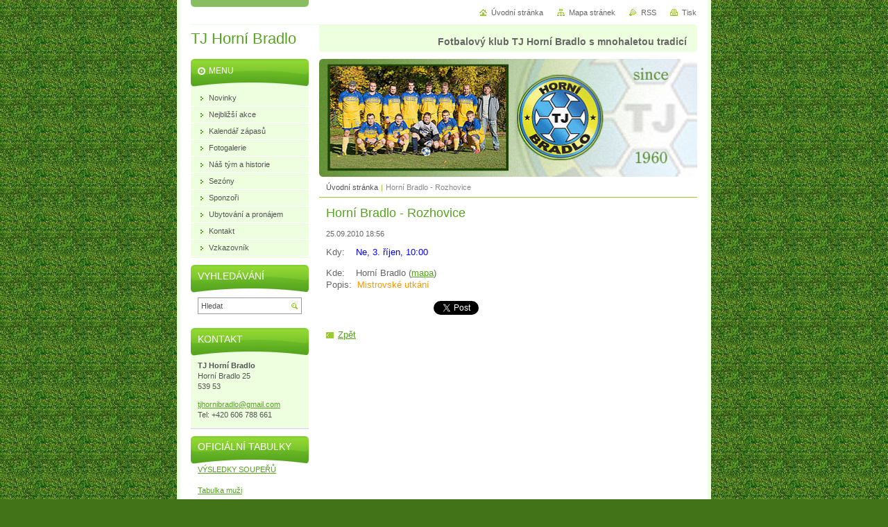

--- FILE ---
content_type: text/html; charset=UTF-8
request_url: http://www.tjhornibradlo.cz/news/horni-bradlo-rozhovice/
body_size: 9120
content:
<!--[if lte IE 9]><!DOCTYPE HTML PUBLIC "-//W3C//DTD HTML 4.01 Transitional//EN" "http://www.w3.org/TR/html4/loose.dtd"><![endif]-->
<!DOCTYPE html>

<!--[if IE]><html class="ie" lang="cs"><![endif]-->
<!--[if gt IE 9]><!--> 
<html lang="cs">
<!--<![endif]-->
<head>
	<!--[if lte IE 9]><meta http-equiv="X-UA-Compatible" content="IE=EmulateIE7"><![endif]-->
	<base href="http://www.tjhornibradlo.cz/">
  <meta charset="utf-8">
  <meta name="description" content="">
  <meta name="keywords" content="">
  <meta name="generator" content="Webnode">
  <meta name="apple-mobile-web-app-capable" content="yes">
  <meta name="apple-mobile-web-app-status-bar-style" content="black">
  <meta name="format-detection" content="telephone=no">
    <link rel="icon" type="image/svg+xml" href="/favicon.svg" sizes="any">  <link rel="icon" type="image/svg+xml" href="/favicon16.svg" sizes="16x16">  <link rel="icon" href="/favicon.ico">  <link rel="stylesheet" href="http://www.tjhornibradlo.cz/wysiwyg/system.style.css">
<link rel="canonical" href="http://www.tjhornibradlo.cz/news/horni-bradlo-rozhovice/">
<script type="text/javascript">(function(i,s,o,g,r,a,m){i['GoogleAnalyticsObject']=r;i[r]=i[r]||function(){
			(i[r].q=i[r].q||[]).push(arguments)},i[r].l=1*new Date();a=s.createElement(o),
			m=s.getElementsByTagName(o)[0];a.async=1;a.src=g;m.parentNode.insertBefore(a,m)
			})(window,document,'script','//www.google-analytics.com/analytics.js','ga');ga('create', 'UA-797705-6', 'auto',{"name":"wnd_header"});ga('wnd_header.set', 'dimension1', 'W1');ga('wnd_header.set', 'anonymizeIp', true);ga('wnd_header.send', 'pageview');var pageTrackerAllTrackEvent=function(category,action,opt_label,opt_value){ga('send', 'event', category, action, opt_label, opt_value)};</script>
  <link rel="alternate" type="application/rss+xml" href="http://tjhornibradlo.cz/rss/all.xml" title="">
<!--[if lte IE 9]><style type="text/css">.cke_skin_webnode iframe {vertical-align: baseline !important;}</style><![endif]-->
	<title>Horní Bradlo - Rozhovice :: TJ Horní Bradlo</title>
	<meta name="robots" content="index, follow">
	<meta name="googlebot" content="index, follow">
	<script type="text/javascript" src="https://d11bh4d8fhuq47.cloudfront.net/_system/skins/v10/50000031/js/functions.js"></script>
	<link rel="stylesheet" type="text/css" href="https://d11bh4d8fhuq47.cloudfront.net/_system/skins/v10/50000031/css/style.css" media="screen,projection,handheld,tv">
	<link rel="stylesheet" type="text/css" href="https://d11bh4d8fhuq47.cloudfront.net/_system/skins/v10/50000031/css/print.css" media="print">
	<!--[if gte IE 5]>
	<link rel="stylesheet" type="text/css" href="https://d11bh4d8fhuq47.cloudfront.net/_system/skins/v10/50000031/css/style-ie.css" media="screen,projection,handheld,tv">
	<![endif]-->

				<script type="text/javascript">
				/* <![CDATA[ */
					
					if (typeof(RS_CFG) == 'undefined') RS_CFG = new Array();
					RS_CFG['staticServers'] = new Array('https://d11bh4d8fhuq47.cloudfront.net/');
					RS_CFG['skinServers'] = new Array('https://d11bh4d8fhuq47.cloudfront.net/');
					RS_CFG['filesPath'] = 'http://www.tjhornibradlo.cz/_files/';
					RS_CFG['filesAWSS3Path'] = 'https://ec048d41db.cbaul-cdnwnd.com/1f8d9c9da6f9479291c42ed38e491e61/';
					RS_CFG['lbClose'] = 'Zavřít';
					RS_CFG['skin'] = 'default';
					if (!RS_CFG['labels']) RS_CFG['labels'] = new Array();
					RS_CFG['systemName'] = 'Webnode';
						
					RS_CFG['responsiveLayout'] = 0;
					RS_CFG['mobileDevice'] = 0;
					RS_CFG['labels']['copyPasteSource'] = 'Více zde:';
					
				/* ]]> */
				</script><style type="text/css">/* <![CDATA[ */#fejc3934n5bf {position: absolute;font-size: 13px !important;font-family: "Arial", helvetica, sans-serif !important;white-space: nowrap;z-index: 2147483647;-webkit-user-select: none;-khtml-user-select: none;-moz-user-select: none;-o-user-select: none;user-select: none;}#h1da0hk4 {position: relative;top: -14px;}* html #h1da0hk4 { top: -11px; }#h1da0hk4 a { text-decoration: none !important; }#h1da0hk4 a:hover { text-decoration: underline !important; }#g8b9eai84 {z-index: 2147483647;display: inline-block !important;font-size: 16px;padding: 7px 59px 9px 59px;background: transparent url(https://d11bh4d8fhuq47.cloudfront.net/img/footer/footerButtonWebnodeHover.png?ph=ec048d41db) top left no-repeat;height: 18px;cursor: pointer;}* html #g8b9eai84 { height: 36px; }#g8b9eai84:hover { background: url(https://d11bh4d8fhuq47.cloudfront.net/img/footer/footerButtonWebnode.png?ph=ec048d41db) top left no-repeat; }#a55i7jd4lanc { display: none; }#gj7c74i63kdpor2 {z-index: 3000;text-align: left !important;position: absolute;height: 88px;font-size: 13px !important;color: #ffffff !important;font-family: "Arial", helvetica, sans-serif !important;overflow: hidden;cursor: pointer;}#gj7c74i63kdpor2 a {color: #ffffff !important;}#jh2a90g1i {color: #36322D !important;text-decoration: none !important;font-weight: bold !important;float: right;height: 31px;position: absolute;top: 19px;right: 15px;cursor: pointer;}#j80egfah1osso5 { float: right; padding-right: 27px; display: block; line-height: 31px; height: 31px; background: url(https://d11bh4d8fhuq47.cloudfront.net/img/footer/footerButton.png?ph=ec048d41db) top right no-repeat; white-space: nowrap; }#jnjn861h2 { position: relative; left: 1px; float: left; display: block; width: 15px; height: 31px; background: url(https://d11bh4d8fhuq47.cloudfront.net/img/footer/footerButton.png?ph=ec048d41db) top left no-repeat; }#jh2a90g1i:hover { color: #36322D !important; text-decoration: none !important; }#jh2a90g1i:hover #j80egfah1osso5 { background: url(https://d11bh4d8fhuq47.cloudfront.net/img/footer/footerButtonHover.png?ph=ec048d41db) top right no-repeat; }#jh2a90g1i:hover #jnjn861h2 { background: url(https://d11bh4d8fhuq47.cloudfront.net/img/footer/footerButtonHover.png?ph=ec048d41db) top left no-repeat; }#hjg6jfeh10a34 {padding-right: 11px;padding-right: 11px;float: right;height: 60px;padding-top: 18px;background: url(https://d11bh4d8fhuq47.cloudfront.net/img/footer/footerBubble.png?ph=ec048d41db) top right no-repeat;}#e08dii1 {float: left;width: 18px;height: 78px;background: url(https://d11bh4d8fhuq47.cloudfront.net/img/footer/footerBubble.png?ph=ec048d41db) top left no-repeat;}* html #g8b9eai84 { filter: progid:DXImageTransform.Microsoft.AlphaImageLoader(src='https://d11bh4d8fhuq47.cloudfront.net/img/footer/footerButtonWebnode.png?ph=ec048d41db'); background: transparent; }* html #g8b9eai84:hover { filter: progid:DXImageTransform.Microsoft.AlphaImageLoader(src='https://d11bh4d8fhuq47.cloudfront.net/img/footer/footerButtonWebnodeHover.png?ph=ec048d41db'); background: transparent; }* html #hjg6jfeh10a34 { height: 78px; background-image: url(https://d11bh4d8fhuq47.cloudfront.net/img/footer/footerBubbleIE6.png?ph=ec048d41db);  }* html #e08dii1 { background-image: url(https://d11bh4d8fhuq47.cloudfront.net/img/footer/footerBubbleIE6.png?ph=ec048d41db);  }* html #j80egfah1osso5 { background-image: url(https://d11bh4d8fhuq47.cloudfront.net/img/footer/footerButtonIE6.png?ph=ec048d41db); }* html #jnjn861h2 { background-image: url(https://d11bh4d8fhuq47.cloudfront.net/img/footer/footerButtonIE6.png?ph=ec048d41db); }* html #jh2a90g1i:hover #rbcGrSigTryButtonRight { background-image: url(https://d11bh4d8fhuq47.cloudfront.net/img/footer/footerButtonHoverIE6.png?ph=ec048d41db);  }* html #jh2a90g1i:hover #rbcGrSigTryButtonLeft { background-image: url(https://d11bh4d8fhuq47.cloudfront.net/img/footer/footerButtonHoverIE6.png?ph=ec048d41db);  }/* ]]> */</style><script type="text/javascript" src="https://d11bh4d8fhuq47.cloudfront.net/_system/client/js/compressed/frontend.package.1-3-108.js?ph=ec048d41db"></script><style type="text/css"></style></head>

<body>
	<!-- PAGE -->
	<div id="page">

		<div id="wrapper">

			<!-- HEADER -->
			<div id="header">
				<div id="logo"><a href="home/" title="Přejít na úvodní stránku."><span id="rbcSystemIdentifierLogo">TJ Horní Bradlo</span></a></div>
				<h3 id="slogan"><span id="rbcCompanySlogan" class="rbcNoStyleSpan">Fotbalový klub TJ Horní Bradlo s mnohaletou tradicí</span></h3>
			</div><!-- / id="header" -->
			<!-- / HEADER -->

			<hr class="hidden">

			<!-- MAIN ZONE -->
			<div id="main" class="floatRight">

				<!-- ILLUSTRATION -->
				<div id="illustration">
					<img src="https://ec048d41db.cbaul-cdnwnd.com/1f8d9c9da6f9479291c42ed38e491e61/200000221-a2cf5a5ed2/50000000.jpg?ph=ec048d41db" width="545" height="170" alt="">
					<span class="masque"><!-- masque --></span>
				</div><!-- / id="illustration" -->
				<!-- / ILLUSTRATION -->

				<hr class="hidden">

				<!-- NAVIGATOR -->
				<div id="pageNavigator" class="rbcContentBlock"><a class="navFirstPage" href="/home/">Úvodní stránka</a><span> | </span><span id="navCurrentPage">Horní Bradlo - Rozhovice</span><hr class="hidden"></div>				<!-- / NAVIGATOR -->

				<!-- CONTENT -->
				<div id="content">

					<!-- CENTER ZONE ~ MAIN -->
					<div id="mainZone" class="colA">




						<!-- ARTICLE DETAIL -->
						<div class="box articles">
							<div class="content detail">

		

								<h1><span>Horní Bradlo - Rozhovice</span></h1>

								<ins>25.09.2010 18:56</ins>

								<div class="wsw">
									<!-- WSW -->
<p><span class="event-details-label">Kdy:&#160;&#160;&#160;&#160;</span><span style="color: #0000ff"><span class="event-when">Ne, 3. říjen, 10:00</span></span><span class="event-when"> </span></p>
<div class="detail-item"><span class="event-details-label">Kde:&#160;&#160;&#160;&#160;</span><span class="event-where">Horní Bradlo (<a class="menu-link" target="_blank" href="http://maps.google.com/maps?hl=cs&amp;q=Horn%C3%AD%20Bradlo%20">mapa</a>)</span></div>
<div class="detail-item"><span class="event-details-label">Popis:&#160; </span><span style="color: #ff9900"><span class="event-description">Mistrovské utkání </span></span></div>
									<!-- / WSW -->
								</div><!-- / class="wsw" -->

								

								<div class="rbcBookmarks"><div id="rbcBookmarks200000587"></div></div>
		<script type="text/javascript">
			/* <![CDATA[ */
			Event.observe(window, 'load', function(){
				var bookmarks = '<div style=\"float:left;\"><div style=\"float:left;\"><iframe src=\"//www.facebook.com/plugins/like.php?href=http://www.tjhornibradlo.cz/news/horni-bradlo-rozhovice/&amp;send=false&amp;layout=button_count&amp;width=155&amp;show_faces=false&amp;action=like&amp;colorscheme=light&amp;font&amp;height=21&amp;appId=397846014145828&amp;locale=cs_CZ\" scrolling=\"no\" frameborder=\"0\" style=\"border:none; overflow:hidden; width:155px; height:21px; position:relative; top:1px;\" allowtransparency=\"true\"></iframe></div><div style=\"float:left;\"><a href=\"https://twitter.com/share\" class=\"twitter-share-button\" data-count=\"horizontal\" data-via=\"webnode\" data-lang=\"en\">Tweet</a></div><script type=\"text/javascript\">(function() {var po = document.createElement(\'script\'); po.type = \'text/javascript\'; po.async = true;po.src = \'//platform.twitter.com/widgets.js\';var s = document.getElementsByTagName(\'script\')[0]; s.parentNode.insertBefore(po, s);})();'+'<'+'/scr'+'ipt></div> <div class=\"addthis_toolbox addthis_default_style\" style=\"float:left;\"><a class=\"addthis_counter addthis_pill_style\"></a></div> <script type=\"text/javascript\">(function() {var po = document.createElement(\'script\'); po.type = \'text/javascript\'; po.async = true;po.src = \'http://s7.addthis.com/js/250/addthis_widget.js#pubid=webnode\';var s = document.getElementsByTagName(\'script\')[0]; s.parentNode.insertBefore(po, s);})();'+'<'+'/scr'+'ipt><div style=\"clear:both;\"></div>';
				$('rbcBookmarks200000587').innerHTML = bookmarks;
				bookmarks.evalScripts();
			});
			/* ]]> */
		</script>
		

								<p class="hidden">&mdash;&mdash;&mdash;</p>

								<a class="back" href="archive/news/">Zpět</a>

		

							</div><!-- / class="content detail" -->
						</div><!-- / class="box articles" -->
						<!-- / ARTICLE DETAIL -->


						<hr class="hidden">


		
					</div><!-- / id="mainZone" class="colA" -->
					<!-- / CENTER ZONE ~ MAIN -->

				</div><!-- / id="content" -->
				<!-- / CONTENT -->

			</div><!-- / id="main" class="floatRight" -->
			<!-- / MAIN ZONE -->

			<!-- SIDEBAR -->
			<div id="sidebar" class="colD floatLeft">





				<!-- MENU -->
				<div id="menu" class="box">
					<div class="content">

						<h2><span>Menu</span></h2>

		<ul class="menu">
	<li class="first"><a href="/novinky/"><span>Novinky</span></a></li>
	<li><a href="/nejblizsi-akce/"><span>Nejbližší akce</span></a></li>
	<li><a href="/kalendar/"><span>Kalendář zápasů </span></a></li>
	<li><a href="/fotogalerie/"><span>Fotogalerie</span></a></li>
	<li><a href="/nas-tym/"><span>Náš tým a historie</span></a></li>
	<li><a href="/sezony/"><span>Sezóny</span></a></li>
	<li><a href="/sponzori/"><span>Sponzoři</span></a></li>
	<li><a href="/ubytovani-/"><span>Ubytování a pronájem</span></a></li>
	<li><a href="/kontakt/"><span>Kontakt</span></a></li>
	<li class="last"><a href="/kniha-navstev/"><span>Vzkazovník</span></a></li>
</ul>

						</div><!-- / class="content" -->
					</div><!-- / id="menu" class="box" -->
					<!-- / MENU -->

					<hr class="hidden">


					




				<!-- SEARCH -->
				<div id="search" class="box">
					<div class="content">

						<h2><span>Vyhledávání</span></h2>

		<form action="/search/" method="get" id="fulltextSearch">

							<fieldset>
								<label for="fulltextSearchText" class="hidden">Hledat:</label>
								<input type="text" id="fulltextSearchText" name="text" value="">
								<input class="submit" type="image" src="https://d11bh4d8fhuq47.cloudfront.net/_system/skins/v10/50000031/img/button-search.png" alt="Hledat">
								<script type="text/javascript">

									var ftText = document.getElementById("fulltextSearchText");

									if ( ftText.value == "" )
										ftText.value = "Hledat";

									ftText.tabIndex = "1";

									// Doplneni udalosti onfocus a onblur na pole pro zadani vyhledavaneho textu
									ftText.onfocus	= function() { checkInputValue(this, "Hledat"); };
									ftText.onblur		= function() { checkInputValue(this, "Hledat"); };

									// Kontrola odesilaneho vyhledavaneho textu, aby se neodesilal vychozi text
									document.getElementById("fulltextSearch").onsubmit = function() { return checkFormValue("Hledat"); };

								</script>
							</fieldset>

		</form>

					</div><!-- / class="content" -->
				</div><!-- / id="search" class="box" -->
				<!-- / SEARCH -->


				<hr class="hidden">


		



						<!-- CONTACT -->
						<div class="box contact">
							<div class="content">

								<h2><span>Kontakt</span></h2>

		

								<address>
									<strong>TJ Horní Bradlo    </strong>
									

									<br class="hidden">
									<span class="address">
Horní Bradlo 25<br />
539 53<br />

									</span>

	
									

									<br class="hidden">
									<span class="email">
										<a href="&#109;&#97;&#105;&#108;&#116;&#111;:&#116;&#106;&#104;&#111;&#114;&#110;&#105;&#98;&#114;&#97;&#100;&#108;&#111;&#64;&#103;&#109;&#97;&#105;&#108;&#46;&#99;&#111;&#109;"><span id="rbcContactEmail">&#116;&#106;&#104;&#111;&#114;&#110;&#105;&#98;&#114;&#97;&#100;&#108;&#111;&#64;&#103;&#109;&#97;&#105;&#108;&#46;&#99;&#111;&#109;</span></a>
									</span>

	
									

									<br class="hidden">
									<span class="phone">
Tel: +420 606 788 661
									</span>

	
								</address>

		

							</div><!-- / class="content" -->
						</div><!-- / class="box contact" -->
						<!-- / CONTACT -->


						<hr class="hidden">


					




						<!-- WYSIWYG -->
						<div class="box wysiwyg">
							<div class="content wsw">
								<!-- WSW -->

		<h2 style="cursor: default">OFICIÁLNÍ TABULKY</h2>
<div>
	<a href="https://souteze.fotbal.cz/turnaje/homepage/002c8fb8-2716-4920-b090-198a6ef24273" rel="nofollow" target="_blank">VÝSLEDKY SOUPEŘŮ</a></div>
<div>
	&nbsp;</div>
<p style="cursor: default"><a href="tabulky" target="_self">Tabulka muži</a></p>
<p style="cursor: default"><a href="https://www.fotbal.cz/" rel="nofollow" target="_blank">FAČR</a></p>
<p style="cursor: default">&nbsp;</p>
<p style="cursor: default"><br>
&nbsp;</p>


								<!-- / WSW -->
							</div><!-- / class="content wsw" -->
						</div><!-- / class="box wysiwyg" -->
						<!-- / WYSIWYG -->


						<hr class="hidden">


		


						<!-- WYSIWYG -->
						<div class="box wysiwyg">
							<div class="content wsw">
								<!-- WSW -->

		<h2>ODKAZY</h2>
<p><a href="http://www.hornibradlo.cz/" rel="nofollow" target="_blank">Horní Bradlo</a><br>
<a href="http://tj-horni-bradlo-mladsi-priprav.webnode.cz/" rel="nofollow" target="_blank">Žáci</a><br>
<a href="http://chrudimsky.denik.cz/fotbal_region/okresni-prebor-krouna-doma-opet-klopytla-20120507.html" rel="nofollow" target="_blank">Chrudimský deník</a><br>
<a href="https://www.fotbal.cz/" rel="nofollow" style="font-size: 0.8em; line-height: 1.4;" target="_blank">FAČR</a></p>
<p>&nbsp;</p>
<p>&nbsp;</p>


								<!-- / WSW -->
							</div><!-- / class="content wsw" -->
						</div><!-- / class="box wysiwyg" -->
						<!-- / WYSIWYG -->


						<hr class="hidden">


		<div class="rbcWidgetArea" style="text-align: center;"><!-- BlueBoard.cz Pocasi -->
<div id="blok-bbsluzba-ev6xao95uv11uf8sp3mkv3r5t0tskn"></div>
<a id="odkaz-bbsluzba-ev6xao95uv11uf8sp3mkv3r5t0tskn" href="http://blueboard.cz" rel="nofollow">BlueBoard.cz</a>
<script type="text/javascript" src="http://blueboard.cz/widget-pocasi-ev6xao95uv11uf8sp3mkv3r5t0tskn"></script>
<!-- BlueBoard.cz Pocasi KONEC --> </div><div class="rbcWidgetArea" style="text-align: center;"><a href="http://www.toplist.cz/" rel="nofollow" target="_top"><img src="http://toplist.cz/count.asp?id=1069154&amp;logo=mc" border="0" alt="TOPlist" width="88" height="60"/></a></div>


						<!-- WYSIWYG -->
						<div class="box wysiwyg">
							<div class="content wsw">
								<!-- WSW -->

		

								<!-- / WSW -->
							</div><!-- / class="content wsw" -->
						</div><!-- / class="box wysiwyg" -->
						<!-- / WYSIWYG -->


						<hr class="hidden">


		

			</div><!-- / id="sidebar" class="colD floatLeft" -->
			<!-- / SIDEBAR -->

		</div><!-- / id="wrapper" -->

        <div id="topBar">
        
            <div id="languageSelect"></div>			
            
            <!-- QUICK LINKS -->
            <ul id="quick">
                <li class="homepage"><a href="home/" title="Přejít na úvodní stránku.">Úvodní stránka</a></li>
                <li class="sitemap"><a href="/sitemap/" title="Přejít na mapu stránek.">Mapa stránek</a></li>
                <li class="rss"><a href="/rss/" title="RSS kanály">RSS</a></li>
                <li class="print"><a href="javascript:window.print();" title="Vytisknout stránku">Tisk</a></li>
            </ul><!-- / id="quick" -->
            <!-- / QUICK LINKS -->
            
        </div>
        
		<hr class="hidden">

		<!-- FOOTER -->
		<div id="footer">
			<p><span id="rbcFooterText" class="rbcNoStyleSpan">© 2009 Všechna práva vyhrazena.</span></p>
			<p id="rubicus"><span class="rbcSignatureText"><a href="https://www.webnode.cz?utm_source=text&amp;utm_medium=footer&amp;utm_campaign=free1" rel="nofollow">Vytvořte si webové stránky zdarma!</a><a id="g8b9eai84" href="https://www.webnode.cz?utm_source=button&amp;utm_medium=footer&amp;utm_campaign=free1" rel="nofollow"><span id="a55i7jd4lanc">Webnode</span></a></span></p>
		</div><!-- / id="footer" -->
		<!-- / FOOTER -->

	</div><!-- / id="page" -->
	<!-- / PAGE -->

	<script type="text/javascript">
		/* <![CDATA[ */

			RubicusFrontendIns.addObserver
			({

				onContentChange: function ()
				{
					RubicusFrontendIns.faqInit('faq', 'answerBlock');
				},

				onStartSlideshow: function()
				{
					$('slideshowControl').innerHTML	= 'Pozastavit prezentaci';
					$('slideshowControl').title			= 'Pozastavit automatické procházení obrázků';
					slideshowHover($('slideshowControl'), true);

					$('slideshowControl').onclick		= RubicusFrontendIns.stopSlideshow.bind(RubicusFrontendIns);
				},

				onStopSlideshow: function()
				{
					$('slideshowControl').innerHTML	= 'Spustit prezentaci';
					$('slideshowControl').title			= 'Spustit automatické procházení obrázků';
					slideshowHover($('slideshowControl'), true);

					$('slideshowControl').onclick		= RubicusFrontendIns.startSlideshow.bind(RubicusFrontendIns);
				},

				onShowImage: function()
				{
					if (RubicusFrontendIns.isSlideshowMode())
					{
						$('slideshowControl').innerHTML	= 'Pozastavit prezentaci';
						$('slideshowControl').title			= 'Pozastavit automatické procházení obrázků';
						slideshowHover($('slideshowControl'), false);

						$('slideshowControl').onclick		= RubicusFrontendIns.stopSlideshow.bind(RubicusFrontendIns);
					}
				}

			});

			RubicusFrontendIns.faqInit('faq', 'answerBlock');

			RubicusFrontendIns.addFileToPreload('https://d11bh4d8fhuq47.cloudfront.net/_system/skins/v10/50000031/img/loading.gif');
			RubicusFrontendIns.addFileToPreload('https://d11bh4d8fhuq47.cloudfront.net/_system/skins/v10/50000031/img/button-hover.png');
			RubicusFrontendIns.addFileToPreload('https://d11bh4d8fhuq47.cloudfront.net/_system/skins/v10/50000031/img/button-fulltext-hover.png');
			RubicusFrontendIns.addFileToPreload('https://d11bh4d8fhuq47.cloudfront.net/_system/skins/v10/50000031/img/slideshow-start-hover.png');
			RubicusFrontendIns.addFileToPreload('https://d11bh4d8fhuq47.cloudfront.net/_system/skins/v10/50000031/img/slideshow-pause-hover.png');

		/* ]]> */
	</script>

<div id="rbcFooterHtml"></div><div style="display: none;" id="fejc3934n5bf"><span id="h1da0hk4">&nbsp;</span></div><div id="gj7c74i63kdpor2" style="display: none;"><a href="https://www.webnode.cz?utm_source=window&amp;utm_medium=footer&amp;utm_campaign=free1" rel="nofollow"><div id="e08dii1"><!-- / --></div><div id="hjg6jfeh10a34"><div><strong id="ef46eie20c">Vytvořte si vlastní web zdarma!</strong><br /><span id="v0h3731en0c40">Moderní webové stránky za 5 minut</span></div><span id="jh2a90g1i"><span id="jnjn861h2"><!-- / --></span><span id="j80egfah1osso5">Vyzkoušet</span></span></div></a></div><script type="text/javascript">/* <![CDATA[ */var m08bnl51 = {sig: $('fejc3934n5bf'),prefix: $('h1da0hk4'),btn : $('g8b9eai84'),win : $('gj7c74i63kdpor2'),winLeft : $('e08dii1'),winLeftT : $('c00fh922f9'),winLeftB : $('iq45pli1l'),winRght : $('hjg6jfeh10a34'),winRghtT : $('a76b2057a4'),winRghtB : $('ih5b552187'),tryBtn : $('jh2a90g1i'),tryLeft : $('jnjn861h2'),tryRght : $('j80egfah1osso5'),text : $('v0h3731en0c40'),title : $('ef46eie20c')};m08bnl51.sig.appendChild(m08bnl51.btn);var e3d7oo012b=0,p328wj58693=0,ah0m75467i87ab=0,c3iceb6217k,js632c78=$$('.rbcSignatureText')[0],h89cj833=false,d63b1950x;function g99b12bc16e3g2h(){if (!h89cj833 && pageTrackerAllTrackEvent){pageTrackerAllTrackEvent('Signature','Window show - web',m08bnl51.sig.getElementsByTagName('a')[0].innerHTML);h89cj833=true;}m08bnl51.win.show();ah0m75467i87ab=m08bnl51.tryLeft.offsetWidth+m08bnl51.tryRght.offsetWidth+1;m08bnl51.tryBtn.style.width=parseInt(ah0m75467i87ab)+'px';m08bnl51.text.parentNode.style.width = '';m08bnl51.winRght.style.width=parseInt(20+ah0m75467i87ab+Math.max(m08bnl51.text.offsetWidth,m08bnl51.title.offsetWidth))+'px';m08bnl51.win.style.width=parseInt(m08bnl51.winLeft.offsetWidth+m08bnl51.winRght.offsetWidth)+'px';var wl=m08bnl51.sig.offsetLeft+m08bnl51.btn.offsetLeft+m08bnl51.btn.offsetWidth-m08bnl51.win.offsetWidth+12;if (wl<10){wl=10;}m08bnl51.win.style.left=parseInt(wl)+'px';m08bnl51.win.style.top=parseInt(p328wj58693-m08bnl51.win.offsetHeight)+'px';clearTimeout(c3iceb6217k);}function cijodqa45bkm(){c3iceb6217k=setTimeout('m08bnl51.win.hide()',1000);}function j9f69cdb426(){var ph = RubicusFrontendIns.photoDetailHandler.lightboxFixed?document.getElementsByTagName('body')[0].offsetHeight/2:RubicusFrontendIns.getPageSize().pageHeight;m08bnl51.sig.show();e3d7oo012b=0;p328wj58693=0;if (js632c78&&js632c78.offsetParent){var obj=js632c78;do{e3d7oo012b+=obj.offsetLeft;p328wj58693+=obj.offsetTop;} while (obj = obj.offsetParent);}if ($('rbcFooterText')){m08bnl51.sig.style.color = $('rbcFooterText').getStyle('color');m08bnl51.sig.getElementsByTagName('a')[0].style.color = $('rbcFooterText').getStyle('color');}m08bnl51.sig.style.width=parseInt(m08bnl51.prefix.offsetWidth+m08bnl51.btn.offsetWidth)+'px';if (e3d7oo012b<0||e3d7oo012b>document.body.offsetWidth){e3d7oo012b=(document.body.offsetWidth-m08bnl51.sig.offsetWidth)/2;}if (e3d7oo012b>(document.body.offsetWidth*0.55)){m08bnl51.sig.style.left=parseInt(e3d7oo012b+(js632c78?js632c78.offsetWidth:0)-m08bnl51.sig.offsetWidth)+'px';}else{m08bnl51.sig.style.left=parseInt(e3d7oo012b)+'px';}if (p328wj58693<=0 || RubicusFrontendIns.photoDetailHandler.lightboxFixed){p328wj58693=ph-5-m08bnl51.sig.offsetHeight;}m08bnl51.sig.style.top=parseInt(p328wj58693-5)+'px';}function df69effaperilf(){if (d63b1950x){clearTimeout(d63b1950x);}d63b1950x = setTimeout('j9f69cdb426()', 10);}Event.observe(window,'load',function(){if (m08bnl51.win&&m08bnl51.btn){if (js632c78){if (js632c78.getElementsByTagName("a").length > 0){m08bnl51.prefix.innerHTML = js632c78.innerHTML + '&nbsp;';}else{m08bnl51.prefix.innerHTML = '<a href="https://www.webnode.cz?utm_source=text&amp;utm_medium=footer&amp;utm_content=cz-web-0&amp;utm_campaign=signature" rel="nofollow">'+js632c78.innerHTML + '</a>&nbsp;';}js632c78.style.visibility='hidden';}else{if (pageTrackerAllTrackEvent){pageTrackerAllTrackEvent('Signature','Missing rbcSignatureText','www.tjhornibradlo.cz');}}j9f69cdb426();setTimeout(j9f69cdb426, 500);setTimeout(j9f69cdb426, 1000);setTimeout(j9f69cdb426, 5000);Event.observe(m08bnl51.btn,'mouseover',g99b12bc16e3g2h);Event.observe(m08bnl51.win,'mouseover',g99b12bc16e3g2h);Event.observe(m08bnl51.btn,'mouseout',cijodqa45bkm);Event.observe(m08bnl51.win,'mouseout',cijodqa45bkm);Event.observe(m08bnl51.win,'click',function(){if (pageTrackerAllTrackEvent){pageTrackerAllTrackEvent('Signature','Window click - web','Vytvořte si vlastní web zdarma!',0);}document/*g4ecf452q4*/.location.href='https://www.webnode.cz?utm_source=window&utm_medium=footer&utm_content=cz-web-0&utm_campaign=signature';});Event.observe(window, 'resize', df69effaperilf);Event.observe(document.body, 'resize', df69effaperilf);RubicusFrontendIns.addObserver({onResize: df69effaperilf});RubicusFrontendIns.addObserver({onContentChange: df69effaperilf});RubicusFrontendIns.addObserver({onLightboxUpdate: j9f69cdb426});Event.observe(m08bnl51.btn, 'click', function(){if (pageTrackerAllTrackEvent){pageTrackerAllTrackEvent('Signature','Button click - web',m08bnl51.sig.getElementsByTagName('a')[0].innerHTML);}});Event.observe(m08bnl51.tryBtn, 'click', function(){if (pageTrackerAllTrackEvent){pageTrackerAllTrackEvent('Signature','Try Button click - web','Vytvořte si vlastní web zdarma!',0);}});}});RubicusFrontendIns.addFileToPreload('https://d11bh4d8fhuq47.cloudfront.net/img/footer/footerButtonWebnode.png?ph=ec048d41db');RubicusFrontendIns.addFileToPreload('https://d11bh4d8fhuq47.cloudfront.net/img/footer/footerButton.png?ph=ec048d41db');RubicusFrontendIns.addFileToPreload('https://d11bh4d8fhuq47.cloudfront.net/img/footer/footerButtonHover.png?ph=ec048d41db');RubicusFrontendIns.addFileToPreload('https://d11bh4d8fhuq47.cloudfront.net/img/footer/footerBubble.png?ph=ec048d41db');if (Prototype.Browser.IE){RubicusFrontendIns.addFileToPreload('https://d11bh4d8fhuq47.cloudfront.net/img/footer/footerBubbleIE6.png?ph=ec048d41db');RubicusFrontendIns.addFileToPreload('https://d11bh4d8fhuq47.cloudfront.net/img/footer/footerButtonHoverIE6.png?ph=ec048d41db');}RubicusFrontendIns.copyLink = 'https://www.webnode.cz';RS_CFG['labels']['copyPasteBackLink'] = 'Vytvořte si vlastní stránky zdarma:';/* ]]> */</script><script type="text/javascript">var keenTrackerCmsTrackEvent=function(id){if(typeof _jsTracker=="undefined" || !_jsTracker){return false;};try{var name=_keenEvents[id];var keenEvent={user:{u:_keenData.u,p:_keenData.p,lc:_keenData.lc,t:_keenData.t},action:{identifier:id,name:name,category:'cms',platform:'WND1',version:'2.1.157'},browser:{url:location.href,ua:navigator.userAgent,referer_url:document.referrer,resolution:screen.width+'x'+screen.height,ip:'3.15.17.206'}};_jsTracker.jsonpSubmit('PROD',keenEvent,function(err,res){});}catch(err){console.log(err)};};</script></body>
</html>
